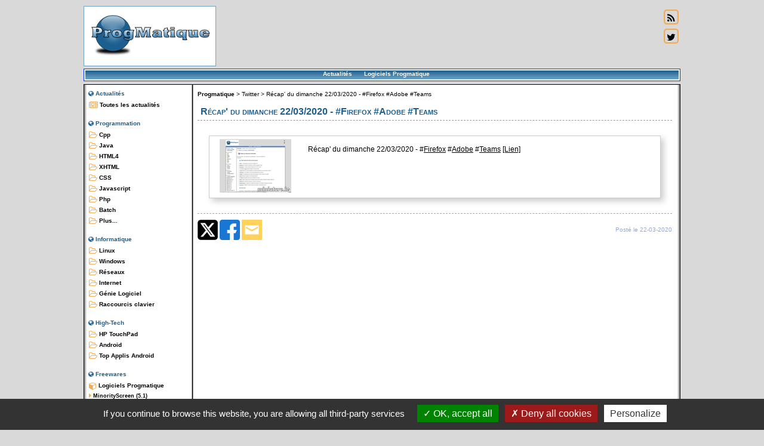

--- FILE ---
content_type: text/html; charset=UTF-8
request_url: https://www.progmatique.fr/twitter/3383-Recap--du-dimanche-22-03-2020----Firefox--Adobe--Teams-.html
body_size: 4069
content:
<!doctype html>
<html lang="fr" xml:lang="fr">
<head>
<meta http-equiv="Content-Type" content="text/html; charset=utf-8">
<title>Récap' du dimanche 22/03/2020 - #Firefox #Adobe #Teams  - ProgMatique</title>
<meta name="title" content="Récap' du dimanche 22/03/2020 - #Firefox #Adobe #Teams  - ProgMatique">
<meta name="description" content="Récap' du dimanche 22/03/2020 - #Firefox #Adobe #Teams https://t.co/ZzAwp0Wnw8">
<link rel="canonical" href="https://www.progmatique.fr/twitter/3383-Recap--du-dimanche-22-03-2020----Firefox--Adobe--Teams-.html">
<meta name="language" content="fr"><meta name="copyright" content="Simon Mahieux"><meta name="author" content="Simon Mahieux"><meta name="robots" content="All"><meta name="location" content="fr"><meta name="viewport" content="initial-scale=1.0, user-scalable=yes">
<link rel="icon" sizes="16x16 32x32 48x48 64x64" href="https://www.progmatique.fr/design/favicon/favicon.ico"><!--[if IE]><link rel="shortcut icon" href="https://www.progmatique.fr/design/favicon/favicon.ico"><![endif]--><link rel="apple-touch-icon-precomposed" href="https://www.progmatique.fr/design/favicon/favicon-152.png"><link rel="apple-touch-icon-precomposed" sizes="152x152" href="https://www.progmatique.fr/design/favicon/favicon-152.png"><link rel="apple-touch-icon-precomposed" sizes="144x144" href="https://www.progmatique.fr/design/favicon/favicon-144.png"><link rel="apple-touch-icon-precomposed" sizes="120x120" href="https://www.progmatique.fr/design/favicon/favicon-120.png"><link rel="apple-touch-icon-precomposed" sizes="114x114" href="https://www.progmatique.fr/design/favicon/favicon-114.png"><link rel="apple-touch-icon-precomposed" sizes="72x72" href="https://www.progmatique.fr/design/favicon/favicon-72.png"><link rel="apple-touch-icon-precomposed" href="https://www.progmatique.fr/design/favicon/favicon-57.png"><meta name="msapplication-TileColor" content="#FFFFFF"><meta name="msapplication-TileImage" content="https://www.progmatique.fr/design/favicon/favicon-144.png">
<link type="text/css" rel="stylesheet" href="/design/design.css"><link type="text/css" rel="stylesheet" href="/includes/jquery/carousel/slick.css"><link type="text/css" rel="stylesheet" href="/includes/jquery/carousel/slick-theme.css"><link type="text/css" rel="stylesheet" href="/includes/jquery/swipebox/swipebox.min.css"><link type="text/css" rel="stylesheet" href="/includes/highlight/styles/stackoverflow-light.min.css"><link type="text/css" rel="stylesheet" href="/includes/font-awesome-4.7.0/css/font-awesome.min.css"><script src="/includes/jquery/jquery.js"></script>
<script src="/includes/gen.js"></script>
<script src="/includes/highlight/highlight.min.js"></script>
<script src="/includes/jquery/carousel/slick.min.js"></script>
<script src="/includes/jquery/swipebox/jquery.swipebox.min.js"></script>
<script src="/includes/gen_jquery.js"></script>
<link rel="alternate" type="application/rss+xml" href="https://www.progmatique.fr/rss.php" title="Flux RSS ProgMatique">
<script async src="https://fundingchoicesmessages.google.com/i/pub-2662337243466357?ers=1"></script><script>(function() {function signalGooglefcPresent() {if (!window.frames['googlefcPresent']) {if (document.body) {const iframe = document.createElement('iframe'); iframe.style = 'width: 0; height: 0; border: none; z-index: -1000; left: -1000px; top: -1000px;'; iframe.style.display = 'none'; iframe.name = 'googlefcPresent'; document.body.appendChild(iframe);} else {setTimeout(signalGooglefcPresent, 0);}}}signalGooglefcPresent();})();</script><!-- Matomo -->
<script>
  var _paq = window._paq = window._paq || [];
  /* tracker methods like "setCustomDimension" should be called before "trackPageView" */
  _paq.push(['trackPageView']);
  _paq.push(['enableLinkTracking']);
  (function() {
    var u="//stats.progmatique.fr/";
    _paq.push(['setTrackerUrl', u+'matomo.php']);
    _paq.push(['setSiteId', '1']);
    var d=document, g=d.createElement('script'), s=d.getElementsByTagName('script')[0];
    g.async=true; g.src=u+'matomo.js'; s.parentNode.insertBefore(g,s);
  })();
</script>
<!-- End Matomo Code --></head>
<body>
<script async src="//pagead2.googlesyndication.com/pagead/js/adsbygoogle.js"></script>
<div id="globale">
<div id="header">
<div id="hLogo"><a href="https://www.progmatique.fr" title="Programmation et Informatique"><img src="https://www.progmatique.fr/design/logo.png" style="width:210px; height:86px;" alt="Logo"></a></div>
<div id="hPubBanniere">
<ins class="adsbygoogle"
     style="display:inline-block;width:728px;height:90px"
     data-ad-client="ca-pub-2662337243466357"
     data-ad-slot="5163197755"></ins>
<script>
(adsbygoogle = window.adsbygoogle || []).push({});
</script></div>
<div id="hIcons"><a rel="nofollow" href="https://www.progmatique.fr/rss.php" title="Flux rss du site Progmatique">  <span class="fa-stack fa-lg"><i class="fa fa-square-o fa-stack-2x icon-orange"></i><i class="fa fa-rss fa-stack-1x"></i></span></a><a href="https://www.twitter.com/progmatique" rel="nofollow" title="Follow me on twitter">  <span class="fa-stack fa-lg"><i class="fa fa-square-o fa-stack-2x icon-orange"></i><i class="fa fa-twitter fa-stack-1x"></i></span></a></div>
</div>
<div id="menuhaut">
<ul class="MenuMilieu"><li><a href="https://www.progmatique.fr/actualites/actualites-page1.html" title="Actualites">Actualit&eacute;s</a></li><li><a href="https://www.progmatique.fr/freewares/freewares.html" title="Application Android et Windows de Progmatique">Logiciels Progmatique</a></li></ul>
</div>
<div id="page">
<div id="menugauche">
<div class="spacer">
<div class="Menu">
<p><i class="fa fa-globe icon-bleu"></i> Actualit&eacute;s</p>
<ul class="ContenuMenu">
<li><a href="https://www.progmatique.fr/actualites/actualites-page1.html"><i class="fa fa-newspaper-o fa-lg icon-orange"></i> Toutes les actualit&eacute;s</a></li></ul></div>
</div>
<div class="spacer">
<div class="Menu">
<p><i class="fa fa-globe icon-bleu"></i> Programmation</p>
<ul class="ContenuMenu">
<li><a href="https://www.progmatique.fr/categorie-4-Cpp.html" title="Cpp"><i class="fa fa-folder-open-o fa-lg icon-orange"></i> Cpp</a></li>
<li><a href="https://www.progmatique.fr/categorie-5-Java.html" title="Java"><i class="fa fa-folder-open-o fa-lg icon-orange"></i> Java</a></li>
<li><a href="https://www.progmatique.fr/categorie-6-HTML4.html" title="HTML4"><i class="fa fa-folder-open-o fa-lg icon-orange"></i> HTML4</a></li>
<li><a href="https://www.progmatique.fr/categorie-15-XHTML.html" title="XHTML"><i class="fa fa-folder-open-o fa-lg icon-orange"></i> XHTML</a></li>
<li><a href="https://www.progmatique.fr/categorie-16-CSS.html" title="CSS"><i class="fa fa-folder-open-o fa-lg icon-orange"></i> CSS</a></li>
<li><a href="https://www.progmatique.fr/categorie-8-Javascript.html" title="Javascript"><i class="fa fa-folder-open-o fa-lg icon-orange"></i> Javascript</a></li>
<li><a href="https://www.progmatique.fr/categorie-9-Php.html" title="Php"><i class="fa fa-folder-open-o fa-lg icon-orange"></i> Php</a></li>
<li><a href="https://www.progmatique.fr/categorie-12-Batch.html" title="Batch"><i class="fa fa-folder-open-o fa-lg icon-orange"></i> Batch</a></li>
<li><a href="https://www.progmatique.fr/categorie-23-Plus---.html" title="Plus..."><i class="fa fa-folder-open-o fa-lg icon-orange"></i> Plus...</a></li>
</ul>
</div>
</div>
<div class="spacer">
<div class="Menu">
<p><i class="fa fa-globe icon-bleu"></i> Informatique</p>
<ul class="ContenuMenu">
<li><a href="https://www.progmatique.fr/categorie-14-Linux.html" title="Linux"><i class="fa fa-folder-open-o fa-lg icon-orange"></i> Linux</a></li>
<li><a href="https://www.progmatique.fr/categorie-18-Windows.html" title="Windows"><i class="fa fa-folder-open-o fa-lg icon-orange"></i> Windows</a></li>
<li><a href="https://www.progmatique.fr/categorie-19-Reseaux.html" title="Réseaux"><i class="fa fa-folder-open-o fa-lg icon-orange"></i> Réseaux</a></li>
<li><a href="https://www.progmatique.fr/categorie-3-Internet.html" title="Internet"><i class="fa fa-folder-open-o fa-lg icon-orange"></i> Internet</a></li>
<li><a href="https://www.progmatique.fr/categorie-25-Genie-Logiciel.html" title="Génie Logiciel"><i class="fa fa-folder-open-o fa-lg icon-orange"></i> Génie Logiciel</a></li>
<li><a href="https://www.progmatique.fr/categorie-26-Raccourcis-clavier.html" title="Raccourcis clavier"><i class="fa fa-folder-open-o fa-lg icon-orange"></i> Raccourcis clavier</a></li>
</ul>
</div>
</div>
<div class="spacer">
<div class="Menu">
<p><i class="fa fa-globe icon-bleu"></i> High-Tech</p>
<ul class="ContenuMenu">
<li><a href="https://www.progmatique.fr/categorie-21-HP-TouchPad.html" title="HP TouchPad"><i class="fa fa-folder-open-o fa-lg icon-orange"></i> HP TouchPad</a></li>
<li><a href="https://www.progmatique.fr/categorie-22-Android.html" title="Android"><i class="fa fa-folder-open-o fa-lg icon-orange"></i> Android</a></li>
<li><a href="https://www.progmatique.fr/categorie-24-Top-Applis-Android.html" title="Top Applis Android"><i class="fa fa-folder-open-o fa-lg icon-orange"></i> Top Applis Android</a></li>
</ul>
</div>
</div>
<div class="spacer">
<div class="Menu">
<p><i class="fa fa-globe icon-bleu"></i> Freewares</p>
<ul class="ContenuMenu">
<li><a href="https://www.progmatique.fr/freewares/freewares.html" title="Les applications ProgMatique"><i class="fa fa-cube fa-lg icon-orange"></i> Logiciels Progmatique</a></li><li><a href="https://www.progmatique.fr/freewares/freeware-6-MinorityScreen.html" style="font-size:9px" title="MinorityScreen"><i class="fa fa-caret-right fa-lg icon-orange"></i> MinorityScreen (5.1)</a></li>
<li><a href="https://www.progmatique.fr/freewares/freeware-8-MutePhone.html" style="font-size:9px" title="MutePhone"><i class="fa fa-caret-right fa-lg icon-orange"></i> MutePhone (3.1)</a></li>
<li><a href="https://www.progmatique.fr/freewares/freeware-20-FBR.html" style="font-size:9px" title="FBR"><i class="fa fa-caret-right fa-lg icon-orange"></i> FBR (2020.8)</a></li>
<li><a href="https://www.progmatique.fr/freewares/freeware-14-MajoReduc.html" style="font-size:9px" title="MajoReduc"><i class="fa fa-caret-right fa-lg icon-orange"></i> MajoReduc (5.3)</a></li>
<li><a href="https://www.progmatique.fr/freewares/freeware-17-MeloLivre.html" style="font-size:9px" title="MeloLivre"><i class="fa fa-caret-right fa-lg icon-orange"></i> MeloLivre (3.2)</a></li>
<li><a href="https://www.progmatique.fr/freewares/freeware-15-MesureBib.html" style="font-size:9px" title="MesureBib"><i class="fa fa-caret-right fa-lg icon-orange"></i> MesureBib (6.3)</a></li>
<li><a href="https://www.progmatique.fr/freewares/freeware-18-MesureImc.html" style="font-size:9px" title="MesureImc"><i class="fa fa-caret-right fa-lg icon-orange"></i> MesureImc (6.3)</a></li>
<li><a href="https://www.progmatique.fr/freewares/freeware-21-MesureFit.html" style="font-size:9px" title="MesureFit"><i class="fa fa-caret-right fa-lg icon-orange"></i> MesureFit (2.3)</a></li>
<li><a href="https://www.progmatique.fr/freewares/freeware-9-NotesDeMusique.html" style="font-size:9px" title="NotesDeMusique"><i class="fa fa-caret-right fa-lg icon-orange"></i> NotesDeMusique (9.9)</a></li>
<li><a href="https://www.progmatique.fr/freewares/freeware-10-NDM-Guitare.html" style="font-size:9px" title="NDM-Guitare"><i class="fa fa-caret-right fa-lg icon-orange"></i> NDM-Guitare (9.9)</a></li>
<li><a href="https://www.progmatique.fr/freewares/freeware-12-NDM-Basse.html" style="font-size:9px" title="NDM-Basse"><i class="fa fa-caret-right fa-lg icon-orange"></i> NDM-Basse (9.9)</a></li>
<li><a href="https://www.progmatique.fr/freewares/freeware-11-NDM-Ukulele.html" style="font-size:9px" title="NDM-Ukulele"><i class="fa fa-caret-right fa-lg icon-orange"></i> NDM-Ukulele (9.9)</a></li>
<li><a href="https://www.progmatique.fr/freewares/freeware-13-NDM-Piano.html" style="font-size:9px" title="NDM-Piano"><i class="fa fa-caret-right fa-lg icon-orange"></i> NDM-Piano (9.9)</a></li>
<li><a href="https://www.progmatique.fr/freewares/freeware-16-NDM-Violon.html" style="font-size:9px" title="NDM-Violon"><i class="fa fa-caret-right fa-lg icon-orange"></i> NDM-Violon (9.9)</a></li>
</ul></div>
</div>
<div class="spacer">
<div class="Menu">
<p><i class="fa fa-globe icon-bleu"></i> Services</p>
<ul class="ContenuMenu">
<li><a href="https://www.progmatique.fr/services/adresseip/afficheip.html" title="Afficher l'ip de vos visiteurs"><i class="fa fa-caret-right fa-lg icon-orange"></i> Outils IP</a></li>
<li><a href="https://www.progmatique.fr/services/telecommandeFreebox/" title="Commander votre freebox HD avec cette t&eacute;l&eacute;commande online"><i class="fa fa-caret-right fa-lg icon-orange"></i> T&eacute;l&eacute;commande freebox</a></li>
<li><a href="https://www.progmatique.fr/services/unshorturl/" title="Retrouver l'url compl&egrave;te d'une url courte"><i class="fa fa-caret-right fa-lg icon-orange"></i> Conversion d'url courte</a></li>
<li><a href="https://www.progmatique.fr/videos/videos-page1.html" title="Vid&eacute;os ProgMatique"><i class="fa fa-caret-right fa-lg icon-orange"></i> Vid&eacute;os</a></li>
</ul></div>
</div>
<div class="spacer">
<div class="Menu">
<p><i class="fa fa-globe icon-bleu"></i> Documentations</p>
<ul class="ContenuMenu"><li><a title="Documentations" href="https://www.progmatique.fr/docs/"><i class="fa fa-book fa-lg icon-orange"></i> Tous les documents</a></li></ul></div>
</div>
</div>
<div id="corps">
<a id="top"></a>
<div id="fil"><strong><a href="https://www.progmatique.fr" title="Programmation Web et Informatique">Progmatique</a></strong> &gt; <a href="https://www.progmatique.fr/twitter/index-page1.html">Twitter</a> &gt; <a href="/twitter/3383-Recap--du-dimanche-22-03-2020----Firefox--Adobe--Teams-.html" title="Récap' du dimanche 22/03/2020 - #Firefox #Adobe #Teams ">Récap' du dimanche 22/03/2020 - #Firefox #Adobe #Teams </a></div>
<h1 style="margin:10px 0 0 0;">Récap' du dimanche 22/03/2020 - #Firefox #Adobe #Teams </h1><div class="twBox"><div class="twBoxImg"><img src="/Thumbs/tw_3383.png"></div><div class="twBoxTxt"><p>Récap' du dimanche 22/03/2020 - #<a href="https://twitter.com/search?q=%23Firefox" rel="nofollow">Firefox</a> #<a href="https://twitter.com/search?q=%23Adobe" rel="nofollow">Adobe</a> #<a href="https://twitter.com/search?q=%23Teams" rel="nofollow">Teams</a> <a href="https://t.co/ZzAwp0Wnw8" rel="nofollow">[Lien]</a></p></div></div><div id="dateSocial"><a target="_blank" title="X.com" href="https://x.com/share?url=https://www.progmatique.fr%2Ftwitter%2F3383-Recap--du-dimanche-22-03-2020----Firefox--Adobe--Teams-.html&amp;text=Récap' du dimanche 22/03/2020 - #Firefox #Adobe #Teams &amp;via=Progmatique" rel="nofollow" onclick="javascript:window.open(this.href, '', 'menubar=no,toolbar=no,resizable=yes,scrollbars=yes,height=400,width=700');return false;"><img src="/design/social/icon_x.png" alt="X.com"></a>
<a target="_blank" title="Facebook" href="https://www.facebook.com/share.php?u=https://www.progmatique.fr%2Ftwitter%2F3383-Recap--du-dimanche-22-03-2020----Firefox--Adobe--Teams-.html&amp;t=Récap' du dimanche 22/03/2020 - #Firefox #Adobe #Teams " rel="nofollow" onclick="javascript:window.open(this.href, '', 'menubar=no,toolbar=no,resizable=yes,scrollbars=yes,height=500,width=700');return false;"><img src="/design/social/icon_facebook.png" alt="Facebook"></a>
<a target="_blank" title="Envoyer par mail" href="mailto:?subject=Récap' du dimanche 22/03/2020 - #Firefox #Adobe #Teams &amp;body=https://www.progmatique.fr%2Ftwitter%2F3383-Recap--du-dimanche-22-03-2020----Firefox--Adobe--Teams-.html" rel="nofollow"><img src="/design/social/icon_email.png" alt="Email"></a>
<p>Post&eacute; le 22-03-2020</p></div></div>
</div>
<div id="footer">
<p><a href="https://www.progmatique.fr/Site/plan.html" title="Plan du site">Plan du site</a> | <a href="https://www.progmatique.fr/Site/contact.html" rel="nofollow">Contact</a> | <a href="https://www.progmatique.fr/Site/mentions.html" rel="nofollow">Mentions l&eacute;gales</a><br><br>Copyright (&copy;) 2003-2026  <a href="https://www.simon-mahieux.com" title="Analyste-Programmeur Reims">Simon Mahieux</a> (<a href="https://www.copyrightfrance.com/phtml/p_logo1.php" rel="nofollow">CopyrightFrance.com</a>)<br><a href="https://validator.w3.org/check?uri=referer" rel="nofollow">HTML 5</a> et <a href="https://jigsaw.w3.org/css-validator/check/referer" rel="nofollow">CSS</a></p>
<div class="partFooter">
<a href="https://www.notes-de-musique.com" title="Application Android Gratuite pour les musiciens">NotesDeMusique Lire les notes</a> - <a href="https://www.mesurebib.com" title="Application Android Gratuite pour les parents">MesureBib Suivi bébé</a> - </div>
</div></div>		
    <script src="/includes/tarteaucitron-1.9.3/tarteaucitron.js"></script>
	<script>
        tarteaucitron.init({
            "hashtag": "#tarteaucitron", /* Ouverture automatique du panel avec le hashtag */
            "highPrivacy": false, /* Désactiver le consentement implicite (en naviguant) ? */
            "orientation": "bottom", /* Le bandeau doit être en haut (top) ou en bas (bottom) ? */
            "adblocker": false, /* Afficher un message si un adblocker est détecté */
            "showAlertSmall": false, /* Afficher le petit bandeau en bas à droite ? */
            "cookieslist": false, /* Afficher la liste des cookies installés ? */
            "removeCredit": false /* Supprimer le lien vers la source ? */
        });
        
        // Google Analytics
        tarteaucitron.user.gtagUa = 'G-C01YRKWNHC';
        tarteaucitron.user.gtagMore = function () {};
        (tarteaucitron.job = tarteaucitron.job || []).push('gtag');
    </script></body></html>

--- FILE ---
content_type: text/html; charset=utf-8
request_url: https://www.google.com/recaptcha/api2/aframe
body_size: 269
content:
<!DOCTYPE HTML><html><head><meta http-equiv="content-type" content="text/html; charset=UTF-8"></head><body><script nonce="ZfqafkUJlSxM-sIuxpPkrg">/** Anti-fraud and anti-abuse applications only. See google.com/recaptcha */ try{var clients={'sodar':'https://pagead2.googlesyndication.com/pagead/sodar?'};window.addEventListener("message",function(a){try{if(a.source===window.parent){var b=JSON.parse(a.data);var c=clients[b['id']];if(c){var d=document.createElement('img');d.src=c+b['params']+'&rc='+(localStorage.getItem("rc::a")?sessionStorage.getItem("rc::b"):"");window.document.body.appendChild(d);sessionStorage.setItem("rc::e",parseInt(sessionStorage.getItem("rc::e")||0)+1);localStorage.setItem("rc::h",'1768463019426');}}}catch(b){}});window.parent.postMessage("_grecaptcha_ready", "*");}catch(b){}</script></body></html>

--- FILE ---
content_type: application/javascript; charset=utf-8
request_url: https://fundingchoicesmessages.google.com/f/AGSKWxVG0zQRyGQ7aDjFKtADM2ykxBgy-FV6uTozCSeirW-gtyQw-eAWbmewLcTt-bdy1HbbySzsIS5HKlYPhM2LD1NfRP91YaS6hgSUcPS1ML-jINs2ZkxPkcg5S6bNlwtGSGrGRwv1Cd5JaGnPXxhhg_6v6S8JWU7PoML-uOvGa94piWtUgfQ4ucQjA846/_/ajaxads._adv/overlay//ads_show__images/ads//adtopleft.
body_size: -1289
content:
window['4790612c-dc75-42dc-a9e3-3254f8fb15b7'] = true;